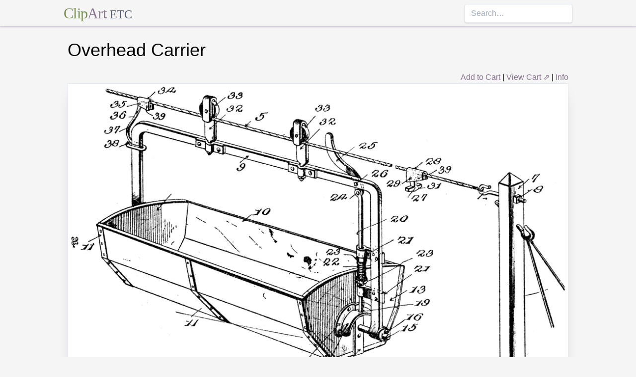

--- FILE ---
content_type: text/html; charset=utf-8
request_url: https://etc.usf.edu/clipart/77300/77358/77358_overhead.htm
body_size: 7995
content:
<!DOCTYPE html><html lang="en"><head><meta charSet="utf-8"/><meta http-equiv="x-ua-compatible" content="ie=edge"/><meta name="viewport" content="width=device-width, initial-scale=1, shrink-to-fit=no"/><style data-href="/clipart/styles.752b92f73491c3df4028.css">/*! normalize.css v8.0.1 | MIT License | github.com/necolas/normalize.css */html{line-height:1.15;-webkit-text-size-adjust:100%}body{margin:0}main{display:block}h1{font-size:2em;margin:.67em 0}a{background-color:transparent}strong{font-weight:bolder}small{font-size:80%}button,input{font-family:inherit;font-size:100%;line-height:1.15;margin:0;overflow:visible}button{text-transform:none}[type=button],[type=reset],[type=submit],button{-webkit-appearance:button}[type=button]::-moz-focus-inner,[type=reset]::-moz-focus-inner,[type=submit]::-moz-focus-inner,button::-moz-focus-inner{border-style:none;padding:0}[type=button]:-moz-focusring,[type=reset]:-moz-focusring,[type=submit]:-moz-focusring,button:-moz-focusring{outline:1px dotted ButtonText}legend{color:inherit;display:table;max-width:100%;white-space:normal}[type=checkbox],[type=radio],legend{box-sizing:border-box;padding:0}[type=number]::-webkit-inner-spin-button,[type=number]::-webkit-outer-spin-button{height:auto}[type=search]{-webkit-appearance:textfield;outline-offset:-2px}[type=search]::-webkit-search-decoration{-webkit-appearance:none}::-webkit-file-upload-button{-webkit-appearance:button;font:inherit}summary{display:list-item}[hidden]{display:none}html{box-sizing:border-box;font-family:sans-serif}*,:after,:before{box-sizing:inherit}h1,h3,p{margin:0}button{background:transparent;padding:0}button:focus{outline:1px dotted;outline:5px auto -webkit-focus-ring-color}ul{margin:0;padding:0;list-style:none}html{font-family:-apple-system,BlinkMacSystemFont,Segoe UI,Roboto,Helvetica Neue,Arial,Noto Sans,sans-serif,Apple Color Emoji,Segoe UI Emoji,Segoe UI Symbol,Noto Color Emoji;line-height:1.5}*,:after,:before{border:0 solid #e2e8f0}input::-webkit-input-placeholder{color:#a0aec0}input::-moz-placeholder{color:#a0aec0}input:-ms-input-placeholder{color:#a0aec0}input::-ms-input-placeholder{color:#a0aec0}input::placeholder{color:#a0aec0}[role=button],button{cursor:pointer}h1,h3{font-size:inherit;font-weight:inherit}a{color:inherit;text-decoration:inherit}button,input{padding:0;line-height:inherit;color:inherit}canvas,object{display:block;vertical-align:middle}body{background-color:#f5f5f5}h1{font-size:2.25rem}h3{font-size:1.5rem}a{color:#8d7493}a:hover{color:#645269;text-decoration:underline}footer .links li{border-right:1px solid;padding-left:.5rem;padding-right:.5rem}footer .links li:first-child{padding-left:0;padding-right:.5rem}footer .links li:last-child{border-right:none;padding-left:.5rem;padding-right:0}.appearance-none{-webkit-appearance:none;-moz-appearance:none;appearance:none}.border-purple-lighter{border-color:#dbc8e0}.rounded{border-radius:.25rem}.border{border-width:1px}.border-b{border-bottom-width:1px}.cursor-not-allowed{cursor:not-allowed}.block{display:block}.flex{display:-webkit-box;display:flex}.flex-wrap{flex-wrap:wrap}.items-center{-webkit-box-align:center;align-items:center}.items-stretch{-webkit-box-align:stretch;align-items:stretch}.justify-between{-webkit-box-pack:justify;justify-content:space-between}.content-center{align-content:center}.flex-none{-webkit-box-flex:0;flex:none}.flex-grow{-webkit-box-flex:1;flex-grow:1}.flex-shrink-0{flex-shrink:0}.order-first{-webkit-box-ordinal-group:-9998;order:-9999}.float-right{float:right}.clearfix:after{content:"";display:table;clear:both}.font-serif{font-family:Georgia,Cambria,Times New Roman,Times,serif}.h-48{height:12rem}.leading-tight{line-height:1.25}.mx-1{margin-left:.25rem;margin-right:.25rem}.mx-auto{margin-left:auto;margin-right:auto}.mt-4{margin-top:1rem}.mb-4{margin-bottom:1rem}.mb-5{margin-bottom:1.25rem}.mr-6{margin-right:1.5rem}.mt-8{margin-top:2rem}.mb-8{margin-bottom:2rem}.mt-10{margin-top:2.5rem}.mb-10{margin-bottom:2.5rem}.max-w-5xl{max-width:64rem}.focus\:outline-none:focus{outline:0}.p-1{padding:.25rem}.py-1{padding-top:.25rem;padding-bottom:.25rem}.px-1{padding-left:.25rem;padding-right:.25rem}.py-2{padding-top:.5rem;padding-bottom:.5rem}.px-2{padding-left:.5rem;padding-right:.5rem}.px-3{padding-left:.75rem;padding-right:.75rem}.pr-2{padding-right:.5rem}.shadow{box-shadow:0 1px 3px 0 rgba(0,0,0,.1),0 1px 2px 0 rgba(0,0,0,.06)}.shadow-lg{box-shadow:0 10px 15px -3px rgba(0,0,0,.1),0 4px 6px -2px rgba(0,0,0,.05)}.shadow-xl{box-shadow:0 20px 25px -5px rgba(0,0,0,.1),0 10px 10px -5px rgba(0,0,0,.04)}.focus\:shadow-outline:focus{box-shadow:0 0 0 3px rgba(66,153,225,.5)}.text-center{text-align:center}.text-gray-700{color:#4a5568}.text-green{color:#758d50}.text-purple{color:#8d7493}.hover\:text-purple-darker:hover{color:#645269}.text-sm{font-size:.875rem}.text-xl{font-size:1.25rem}.text-3xl{font-size:1.875rem}.hover\:underline:hover{text-decoration:underline}.hover\:no-underline:hover{text-decoration:none}.tracking-tight{letter-spacing:-.025em}.w-1\/2{width:50%}.w-1\/3{width:33.333333%}.w-full{width:100%}@media (min-width:640px){.sm\:w-1\/3{width:33.333333%}}@media (min-width:768px){.md\:order-1{-webkit-box-ordinal-group:2;order:1}.md\:order-2{-webkit-box-ordinal-group:3;order:2}.md\:order-3{-webkit-box-ordinal-group:4;order:3}.md\:w-1\/3{width:33.333333%}.md\:w-1\/4{width:25%}.md\:w-1\/5{width:20%}}@media (min-width:1024px){.lg\:flex{display:-webkit-box;display:flex}.lg\:items-center{-webkit-box-align:center;align-items:center}.lg\:flex-grow{-webkit-box-flex:1;flex-grow:1}.lg\:w-auto{width:auto}.lg\:w-1\/5{width:20%}}</style><meta name="generator" content="Gatsby 2.18.4"/><title data-react-helmet="true">Overhead Carrier | ClipArt ETC</title><meta data-react-helmet="true" name="description" content="This is an overhead carrier used mostly in complicated construction sites where the land is not always in a straight. This carrier is used to haul equipment over workers."/><meta data-react-helmet="true" property="og:title" content="Overhead Carrier"/><meta data-react-helmet="true" property="og:description" content="This is an overhead carrier used mostly in complicated construction sites where the land is not always in a straight. This carrier is used to haul equipment over workers."/><meta data-react-helmet="true" property="og:type" content="website"/><meta data-react-helmet="true" name="twitter:creator" content="@myfcit"/><meta data-react-helmet="true" name="twitter:title" content="Overhead Carrier"/><meta data-react-helmet="true" name="twitter:description" content="This is an overhead carrier used mostly in complicated construction sites where the land is not always in a straight. This carrier is used to haul equipment over workers."/><meta data-react-helmet="true" name="og:image" content="https://etc.usf.edu/clipart/77300/77358/77358_overhead_lg.gif"/><meta data-react-helmet="true" name="twitter:card" content="summary_large_image"/><meta data-react-helmet="true" name="twitter:image" content="https://etc.usf.edu/clipart/77300/77358/77358_overhead_lg.gif"/><script data-react-helmet="true" type="application/ld+json">{"@context":"http://schema.org","@type":"WebPage","name":"Overhead Carrier","description":"This is an overhead carrier used mostly in complicated construction sites where the land is not always in a straight. This carrier is used to haul equipment over workers.","publisher":{"@type":"Organization","name":"Florida Center for Instructional Technology (FCIT)","logo":{"@type":"ImageObject","url":"https://etc.usf.edu/clipart/clipart/static/favicon-449a6c6da7168c5ced31419aff98adbc.jpg"}},"mainEntity":{"@type":"ImageObject","mainEntityOfPage":{"@type":"WebPage","@id":"https://etc.usf.edu/clipart/77300/77358/77358_overhead.htm"},"datePublished":"2010-03-31T04:00:00+00:00","dateModified":"2012-02-15T18:52:22+00:00","representativeOfPage":true,"url":"https://etc.usf.edu/clipart/77300/77358/77358_overhead.tif","encodingFormat":"image/tiff","height":1567,"width":2400,"thumbnailUrl":"https://etc.usf.edu/clipart/77300/77358/77358_overhead_mth.gif","copyrightHolder":{"@type":"Organization","name":"Florida Center for Instructional Technology (FCIT)","logo":{"@type":"ImageObject","url":"https://etc.usf.edu/clipart/clipart/static/favicon-449a6c6da7168c5ced31419aff98adbc.jpg"}},"license":"https://etc.usf.edu/clipart/info/license","acquireLicensePage":"https://etc.usf.edu/clipart/info/license","encoding":[{"@type":"ImageObject","url":"https://etc.usf.edu/clipart/77300/77358/77358_overhead_lg.gif","encodingFormat":"image/gif","height":668,"width":1024},{"@type":"ImageObject","url":"https://etc.usf.edu/clipart/77300/77358/77358_overhead_md.gif","encodingFormat":"image/gif","height":417,"width":640},{"@type":"ImageObject","url":"https://etc.usf.edu/clipart/77300/77358/77358_overhead_sm.gif","encodingFormat":"image/gif","height":208,"width":320}]}}</script><link rel="icon" href="/clipart/icons/icon-48x48.png?v=b52d71ab21bcc0983bf9fc9eecc5ad4e"/><link rel="manifest" href="/clipart/manifest.webmanifest"/><meta name="theme-color" content="#663399"/><link rel="apple-touch-icon" sizes="48x48" href="/clipart/icons/icon-48x48.png?v=b52d71ab21bcc0983bf9fc9eecc5ad4e"/><link rel="apple-touch-icon" sizes="72x72" href="/clipart/icons/icon-72x72.png?v=b52d71ab21bcc0983bf9fc9eecc5ad4e"/><link rel="apple-touch-icon" sizes="96x96" href="/clipart/icons/icon-96x96.png?v=b52d71ab21bcc0983bf9fc9eecc5ad4e"/><link rel="apple-touch-icon" sizes="144x144" href="/clipart/icons/icon-144x144.png?v=b52d71ab21bcc0983bf9fc9eecc5ad4e"/><link rel="apple-touch-icon" sizes="192x192" href="/clipart/icons/icon-192x192.png?v=b52d71ab21bcc0983bf9fc9eecc5ad4e"/><link rel="apple-touch-icon" sizes="256x256" href="/clipart/icons/icon-256x256.png?v=b52d71ab21bcc0983bf9fc9eecc5ad4e"/><link rel="apple-touch-icon" sizes="384x384" href="/clipart/icons/icon-384x384.png?v=b52d71ab21bcc0983bf9fc9eecc5ad4e"/><link rel="apple-touch-icon" sizes="512x512" href="/clipart/icons/icon-512x512.png?v=b52d71ab21bcc0983bf9fc9eecc5ad4e"/><link rel="sitemap" type="application/xml" href="/clipart/sitemap.xml"/><link as="script" rel="preload" href="/clipart/component---src-templates-clipart-jsx-e40dd7d72c3b27515cfa.js"/><link as="script" rel="preload" href="/clipart/commons-82977d1170fbf5a545d1.js"/><link as="script" rel="preload" href="/clipart/app-d40ef561961ab6e1f59d.js"/><link as="script" rel="preload" href="/clipart/styles-ed98ecd64ec020b4c9c7.js"/><link as="script" rel="preload" href="/clipart/webpack-runtime-8cecf0e58003ace8a435.js"/><link as="fetch" rel="preload" href="/clipart/page-data/77300/77358/77358_overhead.htm/page-data.json" crossorigin="anonymous"/></head><body><noscript id="gatsby-noscript">This app works best with JavaScript enabled.</noscript><div id="___gatsby"><div style="outline:none" tabindex="-1" role="group" id="gatsby-focus-wrapper"><header class="mb-5 border-b border-purple-lighter shadow"><nav class="flex items-center justify-between flex-wrap py-1 max-w-5xl mx-auto"><div class="flex items-center flex-shrink-0 mr-6"><a href="/clipart/" class="font-serif tracking-tight text-3xl hover:no-underline"><span class="text-green">Clip</span><span class="text-purple">Art</span> <small class="text-gray-700">ETC</small></a></div><div class="w-full block flex-grow lg:flex lg:items-center lg:w-auto"><div class="text-sm lg:flex-grow"></div><form action="/clipart/search/"><input type="search" name="q" placeholder="Search…" class="shadow appearance-none border rounded w-full py-2 px-3 text-gray-700 leading-tight focus:outline-none focus:shadow-outline"/></form></div></nav></header><div class="max-w-5xl mx-auto mb-4 px-2"><main><h1 class="mb-4">Overhead Carrier</h1><div class="clearfix"><div id="cart-stuff" class="float-right"><button class="text-purple hover:text-purple-darker hover:underline">Add to Cart</button> | <a href="https://securecart.fcit.usf.edu/">View Cart ⇗</a> | <a href="/clipart/info/license" rel="license">Info</a></div></div><div style="max-width:1024px" class="mx-auto mb-8"><div class="border shadow-xl gatsby-image-wrapper" style="position:relative;overflow:hidden"><div style="width:100%;padding-bottom:65.234375%"></div><img src="[data-uri]" alt="" style="position:absolute;top:0;left:0;width:100%;height:100%;object-fit:cover;object-position:50% 50%;opacity:1;transition-delay:500ms;font-family:&quot;object-fit: cover; object-position: 50% 50%&quot;"/><noscript><picture><source srcset="https://etc.usf.edu/clipart/77300/77358/77358_overhead_sm.gif 320w, https://etc.usf.edu/clipart/77300/77358/77358_overhead_md.gif 640w, https://etc.usf.edu/clipart/77300/77358/77358_overhead_lg.gif 1024w" sizes="(max-width: 1024px 100vw, 1024px" /><img loading="lazy" sizes="(max-width: 1024px 100vw, 1024px" srcset="https://etc.usf.edu/clipart/77300/77358/77358_overhead_sm.gif 320w, https://etc.usf.edu/clipart/77300/77358/77358_overhead_md.gif 640w, https://etc.usf.edu/clipart/77300/77358/77358_overhead_lg.gif 1024w" src="https://etc.usf.edu/clipart/77300/77358/77358_overhead_lg.gif" alt="" style="position:absolute;top:0;left:0;opacity:1;width:100%;height:100%;object-fit:cover;object-position:center"/></picture></noscript></div></div><p class="text-xl mb-10">This is an overhead carrier used mostly in complicated construction sites where the land is not always in a straight. This carrier is used to haul equipment over workers.</p><div class="flex flex-wrap"><div class="p-1 w-full md:w-1/3 md:order-1"><h3>Keywords</h3><a href="/clipart/keyword/overhead-tool">overhead tool</a>, <a href="/clipart/keyword/transportation-cart">transportation cart</a>, <a href="/clipart/keyword/overhead-carrier">overhead carrier</a></div><div class="p-1 w-full md:w-1/3 order-first md:order-2"><h3>Galleries</h3><a href="https://etc.usf.edu/clipart/galleries/209-miscellaneous-transportation">Miscellaneous Transportation</a></div><div class="p-1 w-1/3 w-full md:w-1/3 md:order-3"><h3>Source</h3><p>Government Printing Office <em>Official Gazette</em> (Washingon, DC: Government Printing Office, 1912)</p></div></div><h3 class="text-center mt-4">Downloads</h3><div class="flex flex-wrap content-center"><div class="p-1 w-full text-center md:w-1/4 shadow"><p><a href="https://etc.usf.edu/clipart/77300/77358/77358_overhead.tif">TIFF (full resolution)</a></p><p>2400<!-- -->×<!-- -->1567<!-- -->, <!-- -->480.6 KiB</p></div><div class="p-1 w-full text-center md:w-1/4 shadow"><p><a href="https://etc.usf.edu/clipart/77300/77358/77358_overhead_lg.gif">Large GIF</a></p><p>1024<!-- -->×<!-- -->668<!-- -->, <!-- -->86.5 KiB</p></div><div class="p-1 w-full text-center md:w-1/4 shadow"><p><a href="https://etc.usf.edu/clipart/77300/77358/77358_overhead_md.gif">Medium GIF</a></p><p>640<!-- -->×<!-- -->417<!-- -->, <!-- -->44.0 KiB</p></div><div class="p-1 w-full text-center md:w-1/4 shadow"><p><a href="https://etc.usf.edu/clipart/77300/77358/77358_overhead_sm.gif">Small GIF</a></p><p>320<!-- -->×<!-- -->208<!-- -->, <!-- -->15.1 KiB</p></div></div></main><footer class="mt-10 text-sm"><p>Copyright © 2004–<!-- -->2020<!-- --> <a href="https://fcit.usf.edu/">Florida Center for Instructional Technology</a>. <em>ClipArt ETC</em> is a part of the <a href="https://etc.usf.edu/" title="Educational Technology Clearinghouse">Educational Technology Clearinghouse</a> and is produced by the <a href="https://fcit.usf.edu/" title="Florida Center for Instructional Technology">Florida Center for Instructional Technology</a>, <a href="https://www.coedu.usf.edu/" title="College of Education">College of Education</a>, <a href="https://www.usf.edu/" title="University of South Florida">University of South Florida</a>.</p><ul class="flex mt-4 links"><li class="pr-2"><a href="/clipart/info/">About</a></li><li><a href="/clipart/info/faq/" rel="help">FAQ</a></li><li><a href="/clipart/sitemap/sitemap.php">Sitemap</a></li><li><a href="/clipart/info/license/" rel="license">License</a></li></ul></footer></div></div></div><script id="gatsby-script-loader">/*<![CDATA[*/window.pagePath="/77300/77358/77358_overhead.htm";/*]]>*/</script><script id="gatsby-chunk-mapping">/*<![CDATA[*/window.___chunkMapping={"app":["/app-d40ef561961ab6e1f59d.js"],"component---src-templates-clipart-jsx":["/component---src-templates-clipart-jsx-e40dd7d72c3b27515cfa.js"],"component---src-pages-404-js":["/component---src-pages-404-js-8da8c2112caf39d7c672.js"],"component---src-pages-index-js":["/component---src-pages-index-js-4f487575150208b5fb2d.js"]};/*]]>*/</script><script src="/clipart/webpack-runtime-8cecf0e58003ace8a435.js" async=""></script><script src="/clipart/styles-ed98ecd64ec020b4c9c7.js" async=""></script><script src="/clipart/app-d40ef561961ab6e1f59d.js" async=""></script><script src="/clipart/commons-82977d1170fbf5a545d1.js" async=""></script><script src="/clipart/component---src-templates-clipart-jsx-e40dd7d72c3b27515cfa.js" async=""></script></body></html>